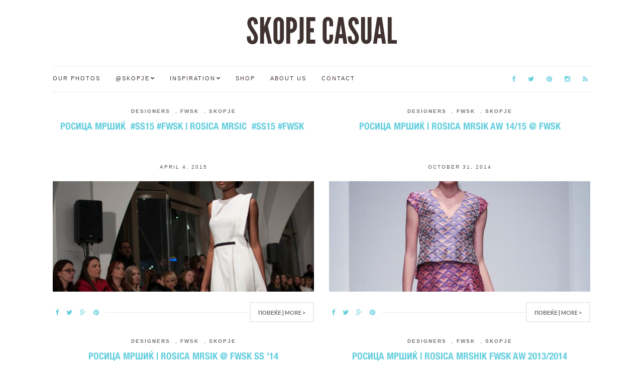

--- FILE ---
content_type: text/html; charset=UTF-8
request_url: http://skopjecasual.mk/tagged/rosica-mrsic
body_size: 10854
content:
<!doctype html>
<html lang="en-US">
<head>
	<meta charset="UTF-8">
	<meta name="viewport" content="width=device-width, initial-scale=1">
	<link rel="pingback" href="http://skopjecasual.mk/xmlrpc.php">

	<title>rosica mrsic &#8211; SKOPJE CASUAL</title>
<meta name='robots' content='max-image-preview:large' />
<link rel="alternate" type="application/rss+xml" title="SKOPJE CASUAL &raquo; Feed" href="http://skopjecasual.mk/feed" />
<link rel="alternate" type="application/rss+xml" title="SKOPJE CASUAL &raquo; Comments Feed" href="http://skopjecasual.mk/comments/feed" />
<link rel="alternate" type="application/rss+xml" title="SKOPJE CASUAL &raquo; rosica mrsic Tag Feed" href="http://skopjecasual.mk/tagged/rosica-mrsic/feed" />
<style id='wp-img-auto-sizes-contain-inline-css' type='text/css'>
img:is([sizes=auto i],[sizes^="auto," i]){contain-intrinsic-size:3000px 1500px}
/*# sourceURL=wp-img-auto-sizes-contain-inline-css */
</style>
<style id='wp-emoji-styles-inline-css' type='text/css'>

	img.wp-smiley, img.emoji {
		display: inline !important;
		border: none !important;
		box-shadow: none !important;
		height: 1em !important;
		width: 1em !important;
		margin: 0 0.07em !important;
		vertical-align: -0.1em !important;
		background: none !important;
		padding: 0 !important;
	}
/*# sourceURL=wp-emoji-styles-inline-css */
</style>
<style id='wp-block-library-inline-css' type='text/css'>
:root{--wp-block-synced-color:#7a00df;--wp-block-synced-color--rgb:122,0,223;--wp-bound-block-color:var(--wp-block-synced-color);--wp-editor-canvas-background:#ddd;--wp-admin-theme-color:#007cba;--wp-admin-theme-color--rgb:0,124,186;--wp-admin-theme-color-darker-10:#006ba1;--wp-admin-theme-color-darker-10--rgb:0,107,160.5;--wp-admin-theme-color-darker-20:#005a87;--wp-admin-theme-color-darker-20--rgb:0,90,135;--wp-admin-border-width-focus:2px}@media (min-resolution:192dpi){:root{--wp-admin-border-width-focus:1.5px}}.wp-element-button{cursor:pointer}:root .has-very-light-gray-background-color{background-color:#eee}:root .has-very-dark-gray-background-color{background-color:#313131}:root .has-very-light-gray-color{color:#eee}:root .has-very-dark-gray-color{color:#313131}:root .has-vivid-green-cyan-to-vivid-cyan-blue-gradient-background{background:linear-gradient(135deg,#00d084,#0693e3)}:root .has-purple-crush-gradient-background{background:linear-gradient(135deg,#34e2e4,#4721fb 50%,#ab1dfe)}:root .has-hazy-dawn-gradient-background{background:linear-gradient(135deg,#faaca8,#dad0ec)}:root .has-subdued-olive-gradient-background{background:linear-gradient(135deg,#fafae1,#67a671)}:root .has-atomic-cream-gradient-background{background:linear-gradient(135deg,#fdd79a,#004a59)}:root .has-nightshade-gradient-background{background:linear-gradient(135deg,#330968,#31cdcf)}:root .has-midnight-gradient-background{background:linear-gradient(135deg,#020381,#2874fc)}:root{--wp--preset--font-size--normal:16px;--wp--preset--font-size--huge:42px}.has-regular-font-size{font-size:1em}.has-larger-font-size{font-size:2.625em}.has-normal-font-size{font-size:var(--wp--preset--font-size--normal)}.has-huge-font-size{font-size:var(--wp--preset--font-size--huge)}.has-text-align-center{text-align:center}.has-text-align-left{text-align:left}.has-text-align-right{text-align:right}.has-fit-text{white-space:nowrap!important}#end-resizable-editor-section{display:none}.aligncenter{clear:both}.items-justified-left{justify-content:flex-start}.items-justified-center{justify-content:center}.items-justified-right{justify-content:flex-end}.items-justified-space-between{justify-content:space-between}.screen-reader-text{border:0;clip-path:inset(50%);height:1px;margin:-1px;overflow:hidden;padding:0;position:absolute;width:1px;word-wrap:normal!important}.screen-reader-text:focus{background-color:#ddd;clip-path:none;color:#444;display:block;font-size:1em;height:auto;left:5px;line-height:normal;padding:15px 23px 14px;text-decoration:none;top:5px;width:auto;z-index:100000}html :where(.has-border-color){border-style:solid}html :where([style*=border-top-color]){border-top-style:solid}html :where([style*=border-right-color]){border-right-style:solid}html :where([style*=border-bottom-color]){border-bottom-style:solid}html :where([style*=border-left-color]){border-left-style:solid}html :where([style*=border-width]){border-style:solid}html :where([style*=border-top-width]){border-top-style:solid}html :where([style*=border-right-width]){border-right-style:solid}html :where([style*=border-bottom-width]){border-bottom-style:solid}html :where([style*=border-left-width]){border-left-style:solid}html :where(img[class*=wp-image-]){height:auto;max-width:100%}:where(figure){margin:0 0 1em}html :where(.is-position-sticky){--wp-admin--admin-bar--position-offset:var(--wp-admin--admin-bar--height,0px)}@media screen and (max-width:600px){html :where(.is-position-sticky){--wp-admin--admin-bar--position-offset:0px}}

/*# sourceURL=wp-block-library-inline-css */
</style><style id='global-styles-inline-css' type='text/css'>
:root{--wp--preset--aspect-ratio--square: 1;--wp--preset--aspect-ratio--4-3: 4/3;--wp--preset--aspect-ratio--3-4: 3/4;--wp--preset--aspect-ratio--3-2: 3/2;--wp--preset--aspect-ratio--2-3: 2/3;--wp--preset--aspect-ratio--16-9: 16/9;--wp--preset--aspect-ratio--9-16: 9/16;--wp--preset--color--black: #000000;--wp--preset--color--cyan-bluish-gray: #abb8c3;--wp--preset--color--white: #ffffff;--wp--preset--color--pale-pink: #f78da7;--wp--preset--color--vivid-red: #cf2e2e;--wp--preset--color--luminous-vivid-orange: #ff6900;--wp--preset--color--luminous-vivid-amber: #fcb900;--wp--preset--color--light-green-cyan: #7bdcb5;--wp--preset--color--vivid-green-cyan: #00d084;--wp--preset--color--pale-cyan-blue: #8ed1fc;--wp--preset--color--vivid-cyan-blue: #0693e3;--wp--preset--color--vivid-purple: #9b51e0;--wp--preset--gradient--vivid-cyan-blue-to-vivid-purple: linear-gradient(135deg,rgb(6,147,227) 0%,rgb(155,81,224) 100%);--wp--preset--gradient--light-green-cyan-to-vivid-green-cyan: linear-gradient(135deg,rgb(122,220,180) 0%,rgb(0,208,130) 100%);--wp--preset--gradient--luminous-vivid-amber-to-luminous-vivid-orange: linear-gradient(135deg,rgb(252,185,0) 0%,rgb(255,105,0) 100%);--wp--preset--gradient--luminous-vivid-orange-to-vivid-red: linear-gradient(135deg,rgb(255,105,0) 0%,rgb(207,46,46) 100%);--wp--preset--gradient--very-light-gray-to-cyan-bluish-gray: linear-gradient(135deg,rgb(238,238,238) 0%,rgb(169,184,195) 100%);--wp--preset--gradient--cool-to-warm-spectrum: linear-gradient(135deg,rgb(74,234,220) 0%,rgb(151,120,209) 20%,rgb(207,42,186) 40%,rgb(238,44,130) 60%,rgb(251,105,98) 80%,rgb(254,248,76) 100%);--wp--preset--gradient--blush-light-purple: linear-gradient(135deg,rgb(255,206,236) 0%,rgb(152,150,240) 100%);--wp--preset--gradient--blush-bordeaux: linear-gradient(135deg,rgb(254,205,165) 0%,rgb(254,45,45) 50%,rgb(107,0,62) 100%);--wp--preset--gradient--luminous-dusk: linear-gradient(135deg,rgb(255,203,112) 0%,rgb(199,81,192) 50%,rgb(65,88,208) 100%);--wp--preset--gradient--pale-ocean: linear-gradient(135deg,rgb(255,245,203) 0%,rgb(182,227,212) 50%,rgb(51,167,181) 100%);--wp--preset--gradient--electric-grass: linear-gradient(135deg,rgb(202,248,128) 0%,rgb(113,206,126) 100%);--wp--preset--gradient--midnight: linear-gradient(135deg,rgb(2,3,129) 0%,rgb(40,116,252) 100%);--wp--preset--font-size--small: 13px;--wp--preset--font-size--medium: 20px;--wp--preset--font-size--large: 36px;--wp--preset--font-size--x-large: 42px;--wp--preset--spacing--20: 0.44rem;--wp--preset--spacing--30: 0.67rem;--wp--preset--spacing--40: 1rem;--wp--preset--spacing--50: 1.5rem;--wp--preset--spacing--60: 2.25rem;--wp--preset--spacing--70: 3.38rem;--wp--preset--spacing--80: 5.06rem;--wp--preset--shadow--natural: 6px 6px 9px rgba(0, 0, 0, 0.2);--wp--preset--shadow--deep: 12px 12px 50px rgba(0, 0, 0, 0.4);--wp--preset--shadow--sharp: 6px 6px 0px rgba(0, 0, 0, 0.2);--wp--preset--shadow--outlined: 6px 6px 0px -3px rgb(255, 255, 255), 6px 6px rgb(0, 0, 0);--wp--preset--shadow--crisp: 6px 6px 0px rgb(0, 0, 0);}:where(.is-layout-flex){gap: 0.5em;}:where(.is-layout-grid){gap: 0.5em;}body .is-layout-flex{display: flex;}.is-layout-flex{flex-wrap: wrap;align-items: center;}.is-layout-flex > :is(*, div){margin: 0;}body .is-layout-grid{display: grid;}.is-layout-grid > :is(*, div){margin: 0;}:where(.wp-block-columns.is-layout-flex){gap: 2em;}:where(.wp-block-columns.is-layout-grid){gap: 2em;}:where(.wp-block-post-template.is-layout-flex){gap: 1.25em;}:where(.wp-block-post-template.is-layout-grid){gap: 1.25em;}.has-black-color{color: var(--wp--preset--color--black) !important;}.has-cyan-bluish-gray-color{color: var(--wp--preset--color--cyan-bluish-gray) !important;}.has-white-color{color: var(--wp--preset--color--white) !important;}.has-pale-pink-color{color: var(--wp--preset--color--pale-pink) !important;}.has-vivid-red-color{color: var(--wp--preset--color--vivid-red) !important;}.has-luminous-vivid-orange-color{color: var(--wp--preset--color--luminous-vivid-orange) !important;}.has-luminous-vivid-amber-color{color: var(--wp--preset--color--luminous-vivid-amber) !important;}.has-light-green-cyan-color{color: var(--wp--preset--color--light-green-cyan) !important;}.has-vivid-green-cyan-color{color: var(--wp--preset--color--vivid-green-cyan) !important;}.has-pale-cyan-blue-color{color: var(--wp--preset--color--pale-cyan-blue) !important;}.has-vivid-cyan-blue-color{color: var(--wp--preset--color--vivid-cyan-blue) !important;}.has-vivid-purple-color{color: var(--wp--preset--color--vivid-purple) !important;}.has-black-background-color{background-color: var(--wp--preset--color--black) !important;}.has-cyan-bluish-gray-background-color{background-color: var(--wp--preset--color--cyan-bluish-gray) !important;}.has-white-background-color{background-color: var(--wp--preset--color--white) !important;}.has-pale-pink-background-color{background-color: var(--wp--preset--color--pale-pink) !important;}.has-vivid-red-background-color{background-color: var(--wp--preset--color--vivid-red) !important;}.has-luminous-vivid-orange-background-color{background-color: var(--wp--preset--color--luminous-vivid-orange) !important;}.has-luminous-vivid-amber-background-color{background-color: var(--wp--preset--color--luminous-vivid-amber) !important;}.has-light-green-cyan-background-color{background-color: var(--wp--preset--color--light-green-cyan) !important;}.has-vivid-green-cyan-background-color{background-color: var(--wp--preset--color--vivid-green-cyan) !important;}.has-pale-cyan-blue-background-color{background-color: var(--wp--preset--color--pale-cyan-blue) !important;}.has-vivid-cyan-blue-background-color{background-color: var(--wp--preset--color--vivid-cyan-blue) !important;}.has-vivid-purple-background-color{background-color: var(--wp--preset--color--vivid-purple) !important;}.has-black-border-color{border-color: var(--wp--preset--color--black) !important;}.has-cyan-bluish-gray-border-color{border-color: var(--wp--preset--color--cyan-bluish-gray) !important;}.has-white-border-color{border-color: var(--wp--preset--color--white) !important;}.has-pale-pink-border-color{border-color: var(--wp--preset--color--pale-pink) !important;}.has-vivid-red-border-color{border-color: var(--wp--preset--color--vivid-red) !important;}.has-luminous-vivid-orange-border-color{border-color: var(--wp--preset--color--luminous-vivid-orange) !important;}.has-luminous-vivid-amber-border-color{border-color: var(--wp--preset--color--luminous-vivid-amber) !important;}.has-light-green-cyan-border-color{border-color: var(--wp--preset--color--light-green-cyan) !important;}.has-vivid-green-cyan-border-color{border-color: var(--wp--preset--color--vivid-green-cyan) !important;}.has-pale-cyan-blue-border-color{border-color: var(--wp--preset--color--pale-cyan-blue) !important;}.has-vivid-cyan-blue-border-color{border-color: var(--wp--preset--color--vivid-cyan-blue) !important;}.has-vivid-purple-border-color{border-color: var(--wp--preset--color--vivid-purple) !important;}.has-vivid-cyan-blue-to-vivid-purple-gradient-background{background: var(--wp--preset--gradient--vivid-cyan-blue-to-vivid-purple) !important;}.has-light-green-cyan-to-vivid-green-cyan-gradient-background{background: var(--wp--preset--gradient--light-green-cyan-to-vivid-green-cyan) !important;}.has-luminous-vivid-amber-to-luminous-vivid-orange-gradient-background{background: var(--wp--preset--gradient--luminous-vivid-amber-to-luminous-vivid-orange) !important;}.has-luminous-vivid-orange-to-vivid-red-gradient-background{background: var(--wp--preset--gradient--luminous-vivid-orange-to-vivid-red) !important;}.has-very-light-gray-to-cyan-bluish-gray-gradient-background{background: var(--wp--preset--gradient--very-light-gray-to-cyan-bluish-gray) !important;}.has-cool-to-warm-spectrum-gradient-background{background: var(--wp--preset--gradient--cool-to-warm-spectrum) !important;}.has-blush-light-purple-gradient-background{background: var(--wp--preset--gradient--blush-light-purple) !important;}.has-blush-bordeaux-gradient-background{background: var(--wp--preset--gradient--blush-bordeaux) !important;}.has-luminous-dusk-gradient-background{background: var(--wp--preset--gradient--luminous-dusk) !important;}.has-pale-ocean-gradient-background{background: var(--wp--preset--gradient--pale-ocean) !important;}.has-electric-grass-gradient-background{background: var(--wp--preset--gradient--electric-grass) !important;}.has-midnight-gradient-background{background: var(--wp--preset--gradient--midnight) !important;}.has-small-font-size{font-size: var(--wp--preset--font-size--small) !important;}.has-medium-font-size{font-size: var(--wp--preset--font-size--medium) !important;}.has-large-font-size{font-size: var(--wp--preset--font-size--large) !important;}.has-x-large-font-size{font-size: var(--wp--preset--font-size--x-large) !important;}
/*# sourceURL=global-styles-inline-css */
</style>

<style id='classic-theme-styles-inline-css' type='text/css'>
/*! This file is auto-generated */
.wp-block-button__link{color:#fff;background-color:#32373c;border-radius:9999px;box-shadow:none;text-decoration:none;padding:calc(.667em + 2px) calc(1.333em + 2px);font-size:1.125em}.wp-block-file__button{background:#32373c;color:#fff;text-decoration:none}
/*# sourceURL=/wp-includes/css/classic-themes.min.css */
</style>
<link rel='stylesheet' id='lightbox-css' href='http://skopjecasual.mk/wp-content/plugins/accesspress-instagram-feed/css/lightbox.css?ver=4.0.5' type='text/css' media='all' />
<link rel='stylesheet' id='owl-theme-css' href='http://skopjecasual.mk/wp-content/plugins/accesspress-instagram-feed/css/owl.theme.css?ver=4.0.5' type='text/css' media='all' />
<link rel='stylesheet' id='owl-carousel-css' href='http://skopjecasual.mk/wp-content/plugins/accesspress-instagram-feed/css/owl.carousel.css?ver=4.0.5' type='text/css' media='all' />
<link rel='stylesheet' id='apif-frontend-css-css' href='http://skopjecasual.mk/wp-content/plugins/accesspress-instagram-feed/css/frontend.css?ver=4.0.5' type='text/css' media='all' />
<link rel='stylesheet' id='apif-font-awesome-css' href='http://skopjecasual.mk/wp-content/plugins/accesspress-instagram-feed/css/font-awesome.min.css?ver=4.0.5' type='text/css' media='all' />
<link rel='stylesheet' id='apif-gridrotator-css' href='http://skopjecasual.mk/wp-content/plugins/accesspress-instagram-feed/css/gridrotator.css?ver=4.0.5' type='text/css' media='all' />
<link rel='stylesheet' id='ci-google-font-css' href='//fonts.googleapis.com/css?family=Lora%3A400%2C700%2C400italic%2C700italic%7CLato%3A400%2C400italic%2C700%2C700italic&#038;ver=6.9' type='text/css' media='all' />
<link rel='stylesheet' id='ci-base-css' href='http://skopjecasual.mk/wp-content/themes/Olsen/css/base.css?ver=1.1.1' type='text/css' media='all' />
<link rel='stylesheet' id='font-awesome-css' href='http://skopjecasual.mk/wp-content/themes/Olsen/css/font-awesome.css?ver=4.4.0' type='text/css' media='all' />
<link rel='stylesheet' id='magnific-css' href='http://skopjecasual.mk/wp-content/themes/Olsen/css/magnific.css?ver=1.0.0' type='text/css' media='all' />
<link rel='stylesheet' id='slick-css' href='http://skopjecasual.mk/wp-content/themes/Olsen/css/slick.css?ver=1.5.7' type='text/css' media='all' />
<link rel='stylesheet' id='mmenu-css' href='http://skopjecasual.mk/wp-content/themes/Olsen/css/mmenu.css?ver=5.2.0' type='text/css' media='all' />
<link rel='stylesheet' id='justifiedGallery-css' href='http://skopjecasual.mk/wp-content/themes/Olsen/css/justifiedGallery.min.css?ver=3.6.0' type='text/css' media='all' />
<link rel='stylesheet' id='ci-style-css' href='http://skopjecasual.mk/wp-content/themes/Olsen/style.css?ver=1.1.1' type='text/css' media='all' />
<link rel='stylesheet' id='ci-style-child-css' href='http://skopjecasual.mk/wp-content/themes/Olsen-child/style.css?ver=1.1.1' type='text/css' media='all' />
<link rel='stylesheet' id='cleaner-gallery-css' href='http://skopjecasual.mk/wp-content/plugins/cleaner-gallery/css/gallery.min.css?ver=20130526' type='text/css' media='all' />
<script type="text/javascript" src="http://skopjecasual.mk/wp-includes/js/jquery/jquery.min.js?ver=3.7.1" id="jquery-core-js"></script>
<script type="text/javascript" src="http://skopjecasual.mk/wp-includes/js/jquery/jquery-migrate.min.js?ver=3.4.1" id="jquery-migrate-js"></script>
<script type="text/javascript" src="http://skopjecasual.mk/wp-content/plugins/accesspress-instagram-feed/js/owl.carousel.js?ver=6.9" id="owl-carousel-js-js"></script>
<script type="text/javascript" src="http://skopjecasual.mk/wp-content/themes/Olsen/js/modernizr.js?ver=2.8.3" id="modernizr-js"></script>
<link rel="https://api.w.org/" href="http://skopjecasual.mk/wp-json/" /><link rel="alternate" title="JSON" type="application/json" href="http://skopjecasual.mk/wp-json/wp/v2/tags/1537" /><link rel="EditURI" type="application/rsd+xml" title="RSD" href="http://skopjecasual.mk/xmlrpc.php?rsd" />
<meta name="generator" content="WordPress 6.9" />
<meta property="fb:app_id" content="243963500365"/><style type="text/css">			body,
			.tagline {
				color: #413232;
			}
						h1, h2, h3, h4, h5, h6,
			.entry-title,
			.entry-title a {
				color: #413232;
			}

			.entry-title:after {
				background: #413232;
			}
						a {
				color: #63cede;
			}
						a:hover,
			.entry-title a:hover,
			.socials li a:hover,
			.entry-utils .socials a:hover {
				color: #413232;
			}
						.btn,
			input[type="button"],
			input[type="submit"],
			input[type="reset"],
			button:not(.slick-arrow),
			.comment-reply-link{
				background-color: #6e6e6e;
			}

			.read-more,
			.entry-title a:hover,
			.entry-meta a,
			.slick-slider button,
			.entry-tags a:hover,
			.navigation > li > a:hover,
			.navigation > li.sfHover > a,
			.navigation > li.sfHover > a:active,
			.navigation a:hover,
			.navigation > li ul a:hover,
			.navigation > li ul .sfHover > a {
				color: #6e6e6e;
			}

			.read-more:hover {
				border-color: #6e6e6e;
			}
						#paging a:hover,
			.btn:hover,
			input[type="button"]:hover,
			input[type="submit"]:hover,
			input[type="reset"]:hover,
			button:not(.slick-arrow):hover,
			#paging a:hover,
			#paging .current {
				background-color: #63cede;
			}

			.entry-meta a:hover,
			.read-more:hover {
				color: #63cede;
			}
						body {
				font-size: 14px;
			}
						.site-logo {
				text-transform: uppercase;
			}
						.entry-title,
			.slide-title,
			.section-title {
				text-transform: uppercase;
			}
						.widget-title {
				text-transform: uppercase;
			}
						.nav {
				text-transform: uppercase;
			}
						.btn,
			input[type="button"],
			input[type="submit"],
			input[type="reset"],
			button,
			#paging,
			.comment-reply-link,
			.read-more {
				text-transform: uppercase;
			}
						.entry-meta,
			.entry-tags,
			.entry-sig,
			.comment-metadata,
			.slide-meta {
				text-transform: uppercase;
			}
						.sidebar .widget-title {
				background-color: #413232;
			}
						.sidebar {
				color: #413232;
			}
						.sidebar a {
				color: #63cede;
			}
						.sidebar a:hover {
				color: #413232;
			}
			</style><link rel="icon" href="http://skopjecasual.mk/wp-content/uploads/2012/03/cropped-tumblr_m0dj1tPVY01rr1xv7o1_5001-32x32.jpg" sizes="32x32" />
<link rel="icon" href="http://skopjecasual.mk/wp-content/uploads/2012/03/cropped-tumblr_m0dj1tPVY01rr1xv7o1_5001-192x192.jpg" sizes="192x192" />
<link rel="apple-touch-icon" href="http://skopjecasual.mk/wp-content/uploads/2012/03/cropped-tumblr_m0dj1tPVY01rr1xv7o1_5001-180x180.jpg" />
<meta name="msapplication-TileImage" content="http://skopjecasual.mk/wp-content/uploads/2012/03/cropped-tumblr_m0dj1tPVY01rr1xv7o1_5001-270x270.jpg" />
	
	<!-- google analytics -->
	<script>
	  (function(i,s,o,g,r,a,m){i['GoogleAnalyticsObject']=r;i[r]=i[r]||function(){
	  (i[r].q=i[r].q||[]).push(arguments)},i[r].l=1*new Date();a=s.createElement(o),
	  m=s.getElementsByTagName(o)[0];a.async=1;a.src=g;m.parentNode.insertBefore(a,m)
	  })(window,document,'script','//www.google-analytics.com/analytics.js','ga');

	  ga('create', 'UA-29878318-1', 'auto');
	  ga('send', 'pageview');

	</script>
<link rel='stylesheet' id='dashicons-css' href='http://skopjecasual.mk/wp-includes/css/dashicons.min.css?ver=6.9' type='text/css' media='all' />
<link rel='stylesheet' id='thickbox-css' href='http://skopjecasual.mk/wp-includes/js/thickbox/thickbox.css?ver=6.9' type='text/css' media='all' />
</head>
<body class="archive tag tag-rosica-mrsic tag-1537 wp-theme-Olsen wp-child-theme-Olsen-child" itemscope="itemscope" itemtype="http://schema.org/WebPage">

<div id="page">

	<div class="container">
		<div class="row">
			<div class="col-md-12">

									<header id="masthead" class="site-header group" role="banner" itemscope="itemscope" itemtype="http://schema.org/Organization">

						<div class="site-logo">
							<h1 itemprop="name">
								<a itemprop="url" href="http://skopjecasual.mk">
																			SKOPJE CASUAL																	</a>
							</h1>

													</div><!-- /site-logo -->

						<div class="site-bar group">
							<nav class="nav" role="navigation" itemscope="itemscope" itemtype="http://schema.org/SiteNavigationElement">
								<ul id="menu-menu-1" class="navigation"><li id="menu-item-24464" class="menu-item menu-item-type-custom menu-item-object-custom menu-item-24464"><a href="/tagged/our">Our Photos</a></li>
<li id="menu-item-29900" class="menu-item menu-item-type-custom menu-item-object-custom menu-item-has-children menu-item-29900"><a href="/tagged/skopje">@Skopje</a>
<ul class="sub-menu">
	<li id="menu-item-29902" class="menu-item menu-item-type-custom menu-item-object-custom menu-item-29902"><a href="/tagged/event">Events</a></li>
	<li id="menu-item-29903" class="menu-item menu-item-type-custom menu-item-object-custom menu-item-29903"><a href="/tagged/people">People</a></li>
	<li id="menu-item-29904" class="menu-item menu-item-type-custom menu-item-object-custom menu-item-29904"><a href="/tagged/theme">Thematic</a></li>
	<li id="menu-item-29905" class="menu-item menu-item-type-custom menu-item-object-custom menu-item-29905"><a href="/tagged/reader">Readers</a></li>
	<li id="menu-item-29906" class="menu-item menu-item-type-custom menu-item-object-custom menu-item-29906"><a href="/tagged/blogger">Creatives</a></li>
</ul>
</li>
<li id="menu-item-29901" class="menu-item menu-item-type-custom menu-item-object-custom menu-item-has-children menu-item-29901"><a href="/tagged/inspiration">Inspiration</a>
<ul class="sub-menu">
	<li id="menu-item-29907" class="menu-item menu-item-type-custom menu-item-object-custom menu-item-29907"><a href="/tagged/guest">Guest posts</a></li>
</ul>
</li>
<li id="menu-item-31319" class="menu-item menu-item-type-post_type menu-item-object-page menu-item-31319"><a href="http://skopjecasual.mk/shop">Shop</a></li>
<li id="menu-item-33842" class="menu-item menu-item-type-post_type menu-item-object-page menu-item-33842"><a href="http://skopjecasual.mk/joinin">About us</a></li>
<li id="menu-item-33843" class="menu-item menu-item-type-post_type menu-item-object-page menu-item-33843"><a href="http://skopjecasual.mk/contact">Contact</a></li>
</ul>
								<a class="mobile-nav-trigger" href="#mobilemenu"><i class="fa fa-navicon"></i> Menu</a>
							</nav>
							<div id="mobilemenu"></div>

							<div class="site-tools">
										<ul class="socials">
			<li><a href="https://www.facebook.com/skopjecasual/" target="_blank"><i class="fa fa-facebook"></i></a></li><li><a href="https://twitter.com/SkopjeCasual" target="_blank"><i class="fa fa-twitter"></i></a></li><li><a href="https://www.pinterest.com/skopjecasual/" target="_blank"><i class="fa fa-pinterest"></i></a></li><li><a href="https://instagram.com/skopjecasual/" target="_blank"><i class="fa fa-instagram"></i></a></li>							<li><a href="http://skopjecasual.mk/feed"><i class="fa fa-rss"></i></a></li>
					</ul>
									</div><!-- /site-tools -->
						</div><!-- /site-bar -->

					</header>
				
				
				<div id="site-content">


<div class="row">
	<div class="col-md-12">
		<main id="content" class="entries-grid" role="main" itemprop="mainContentOfPage" itemscope="itemscope" itemtype="http://schema.org/Blog">

			<div class="row">
				<div class="col-md-12">

					
											<div class="row ">
					
											
	<div class="col-sm-6 ">

<article id="entry-404" class="entry entry-grid post-404 post type-post status-publish format-gallery has-post-thumbnail hentry category-designers category-fwsk category-skopje tag-fwsk tag-mrsic tag-rosica tag-rosica-mrshik tag-rosica-mrshikj tag-rosica-mrsic tag-rosica-mrsik tag-ss15 tag-1538 tag-1539 tag-1786 post_format-post-format-gallery" itemscope="itemscope" itemtype="http://schema.org/BlogPosting" itemprop="blogPost">
			<div class="entry-meta entry-meta-top">
			<p class="entry-categories">
				<a href="http://skopjecasual.mk/category/designers" rel="category tag">Designers</a>, <a href="http://skopjecasual.mk/category/fwsk" rel="category tag">FWSK</a>, <a href="http://skopjecasual.mk/category/skopje" rel="category tag">Skopje</a>			</p>
		</div>
	
	<h2 class="entry-title" itemprop="headline">
		<a href="http://skopjecasual.mk/post/115465504585/ss15-fwsk-rosica-mrsic-ss15">Росица Мршиќ  #SS15 #FWSK &#124; Rosica Mrsic  #SS15 #FWSK </a>
	</h2>

			<div class="entry-meta entry-meta-bottom">
			<time class="entry-date" itemprop="datePublished" datetime="2015-04-04T08:47:43+00:00">April 4, 2015</time>
			<a href="http://skopjecasual.mk/post/115465504585/ss15-fwsk-rosica-mrsic-ss15#respond" class="entry-comments-no">No Comments</a>
		</div>
	
								<div class="entry-featured">
					<a href="http://skopjecasual.mk/post/115465504585/ss15-fwsk-rosica-mrsic-ss15">
						<img width="665" height="435" src="http://skopjecasual.mk/wp-content/uploads/2015/04/tumblr_nm97mepFI81rr1xv7o1_12801-665x435.jpg" class="attachment-post-thumbnail size-post-thumbnail wp-post-image" alt="" itemprop="image" decoding="async" fetchpriority="high" />					</a>
				</div>
					
	<div class="entry-content" itemprop="text">
			</div>

	<div class="entry-utils group">
		<a href="http://skopjecasual.mk/post/115465504585/ss15-fwsk-rosica-mrsic-ss15" class="read-more">Повеќе | More ></a>

			<ul class="socials">
				<li><a href="https://www.facebook.com/sharer.php?u=http://skopjecasual.mk/post/115465504585/ss15-fwsk-rosica-mrsic-ss15" class="social-icon"><i class="fa fa-facebook"></i></a></li>
		<li><a href="https://twitter.com/share?url=http://skopjecasual.mk/post/115465504585/ss15-fwsk-rosica-mrsic-ss15" class="social-icon"><i class="fa fa-twitter"></i></a></li>
		<li><a href="https://plus.google.com/share?url=http://skopjecasual.mk/post/115465504585/ss15-fwsk-rosica-mrsic-ss15" class="social-icon"><i class="fa fa-google-plus"></i></a></li>
					<li><a href="https://pinterest.com/pin/create/bookmarklet/?url=http://skopjecasual.mk/post/115465504585/ss15-fwsk-rosica-mrsic-ss15&#038;description=Росица%20Мршиќ%20 #SS15%20#FWSK%20&#124;%20Rosica%20Mrsic%20 #SS15%20#FWSK &#038;media=http://skopjecasual.mk/wp-content/uploads/2015/04/tumblr_nm97mepFI81rr1xv7o1_12801-1024x680.jpg" class="social-icon"><i class="fa fa-pinterest"></i></a></li>
			</ul>
	</div>
</article>

	</div>
											
	<div class="col-sm-6 ">

<article id="entry-725" class="entry entry-grid post-725 post type-post status-publish format-standard has-post-thumbnail hentry category-designers category-fwsk category-skopje tag-fashion-week tag-fashion-weekend tag-fashion-weekend-skopje tag-fwsk tag-moda tag-rosica tag-rosica-mrsic tag-rosica-mrsik tag-10 tag-1480 tag-1562 tag-1459 tag-2322 tag-1538 tag-1539 tag-1786" itemscope="itemscope" itemtype="http://schema.org/BlogPosting" itemprop="blogPost">
			<div class="entry-meta entry-meta-top">
			<p class="entry-categories">
				<a href="http://skopjecasual.mk/category/designers" rel="category tag">Designers</a>, <a href="http://skopjecasual.mk/category/fwsk" rel="category tag">FWSK</a>, <a href="http://skopjecasual.mk/category/skopje" rel="category tag">Skopje</a>			</p>
		</div>
	
	<h2 class="entry-title" itemprop="headline">
		<a href="http://skopjecasual.mk/post/101407874585/rosica-mrsik-aw-14-15-fwsk">Росица Мршиќ &#124; Rosica Mrsik AW 14/15 @ FWSK</a>
	</h2>

			<div class="entry-meta entry-meta-bottom">
			<time class="entry-date" itemprop="datePublished" datetime="2014-10-31T09:26:40+00:00">October 31, 2014</time>
			<a href="http://skopjecasual.mk/post/101407874585/rosica-mrsik-aw-14-15-fwsk#respond" class="entry-comments-no">No Comments</a>
		</div>
	
								<div class="entry-featured">
					<a href="http://skopjecasual.mk/post/101407874585/rosica-mrsik-aw-14-15-fwsk">
						<img width="500" height="435" src="http://skopjecasual.mk/wp-content/uploads/2014/10/tumblr_inline_neaxnuRgYl1r8ynb7-500x435.jpg" class="attachment-post-thumbnail size-post-thumbnail wp-post-image" alt="" itemprop="image" decoding="async" />					</a>
				</div>
					
	<div class="entry-content" itemprop="text">
		<p> [&hellip;]</p>
	</div>

	<div class="entry-utils group">
		<a href="http://skopjecasual.mk/post/101407874585/rosica-mrsik-aw-14-15-fwsk" class="read-more">Повеќе | More ></a>

			<ul class="socials">
				<li><a href="https://www.facebook.com/sharer.php?u=http://skopjecasual.mk/post/101407874585/rosica-mrsik-aw-14-15-fwsk" class="social-icon"><i class="fa fa-facebook"></i></a></li>
		<li><a href="https://twitter.com/share?url=http://skopjecasual.mk/post/101407874585/rosica-mrsik-aw-14-15-fwsk" class="social-icon"><i class="fa fa-twitter"></i></a></li>
		<li><a href="https://plus.google.com/share?url=http://skopjecasual.mk/post/101407874585/rosica-mrsik-aw-14-15-fwsk" class="social-icon"><i class="fa fa-google-plus"></i></a></li>
					<li><a href="https://pinterest.com/pin/create/bookmarklet/?url=http://skopjecasual.mk/post/101407874585/rosica-mrsik-aw-14-15-fwsk&#038;description=Росица%20Мршиќ%20&#124;%20Rosica%20Mrsik%20AW%2014/15%20@%20FWSK&#038;media=http://skopjecasual.mk/wp-content/uploads/2014/10/tumblr_inline_neaxnuRgYl1r8ynb7.jpg" class="social-icon"><i class="fa fa-pinterest"></i></a></li>
			</ul>
	</div>
</article>

	</div>
											
	<div class="col-sm-6 ">

<article id="entry-1221" class="entry entry-grid post-1221 post type-post status-publish format-standard has-post-thumbnail hentry category-designers category-fwsk category-skopje tag-fashion-week tag-fashion-week-skopje tag-fashion-weekend tag-fashion-weekend-skopje tag-fwsk tag-fwsk-ss14 tag-mrsik tag-rosica tag-rosica-mrsic tag-rosica-mrsik tag-10 tag-1480 tag-1562 tag-1459 tag-2322 tag-1538 tag-1539 tag-1786" itemscope="itemscope" itemtype="http://schema.org/BlogPosting" itemprop="blogPost">
			<div class="entry-meta entry-meta-top">
			<p class="entry-categories">
				<a href="http://skopjecasual.mk/category/designers" rel="category tag">Designers</a>, <a href="http://skopjecasual.mk/category/fwsk" rel="category tag">FWSK</a>, <a href="http://skopjecasual.mk/category/skopje" rel="category tag">Skopje</a>			</p>
		</div>
	
	<h2 class="entry-title" itemprop="headline">
		<a href="http://skopjecasual.mk/post/82183748277/fwsk-ss-14">Росица Мршиќ &#124; Rosica Mrsik @ FWSK SS &#039;14</a>
	</h2>

			<div class="entry-meta entry-meta-bottom">
			<time class="entry-date" itemprop="datePublished" datetime="2014-04-09T11:13:00+00:00">April 9, 2014</time>
			<a href="http://skopjecasual.mk/post/82183748277/fwsk-ss-14#respond" class="entry-comments-no">No Comments</a>
		</div>
	
								<div class="entry-featured">
					<a href="http://skopjecasual.mk/post/82183748277/fwsk-ss-14">
						<img width="498" height="435" src="http://skopjecasual.mk/wp-content/uploads/2014/04/tumblr_inline_n3q5d4HWOt1r8ynb7-498x435.jpg" class="attachment-post-thumbnail size-post-thumbnail wp-post-image" alt="" itemprop="image" decoding="async" />					</a>
				</div>
					
	<div class="entry-content" itemprop="text">
		<p> [&hellip;]</p>
	</div>

	<div class="entry-utils group">
		<a href="http://skopjecasual.mk/post/82183748277/fwsk-ss-14" class="read-more">Повеќе | More ></a>

			<ul class="socials">
				<li><a href="https://www.facebook.com/sharer.php?u=http://skopjecasual.mk/post/82183748277/fwsk-ss-14" class="social-icon"><i class="fa fa-facebook"></i></a></li>
		<li><a href="https://twitter.com/share?url=http://skopjecasual.mk/post/82183748277/fwsk-ss-14" class="social-icon"><i class="fa fa-twitter"></i></a></li>
		<li><a href="https://plus.google.com/share?url=http://skopjecasual.mk/post/82183748277/fwsk-ss-14" class="social-icon"><i class="fa fa-google-plus"></i></a></li>
					<li><a href="https://pinterest.com/pin/create/bookmarklet/?url=http://skopjecasual.mk/post/82183748277/fwsk-ss-14&#038;description=Росица%20Мршиќ%20&#124;%20Rosica%20Mrsik%20@%20FWSK%20SS%20&#039;14&#038;media=http://skopjecasual.mk/wp-content/uploads/2014/04/tumblr_inline_n3q5d4HWOt1r8ynb7.jpg" class="social-icon"><i class="fa fa-pinterest"></i></a></li>
			</ul>
	</div>
</article>

	</div>
											
	<div class="col-sm-6 ">

<article id="entry-1726" class="entry entry-grid post-1726 post type-post status-publish format-standard has-post-thumbnail hentry category-designers category-fwsk category-skopje tag-event tag-fwsk tag-mrshik tag-mrsic tag-our tag-rosica tag-rosica-mrshik tag-rosica-mrsic tag-skopje-fashion-week tag-skopje-fashion-weekend tag-10 tag-1538 tag-1539 tag-1786 tag-300 tag-1545" itemscope="itemscope" itemtype="http://schema.org/BlogPosting" itemprop="blogPost">
			<div class="entry-meta entry-meta-top">
			<p class="entry-categories">
				<a href="http://skopjecasual.mk/category/designers" rel="category tag">Designers</a>, <a href="http://skopjecasual.mk/category/fwsk" rel="category tag">FWSK</a>, <a href="http://skopjecasual.mk/category/skopje" rel="category tag">Skopje</a>			</p>
		</div>
	
	<h2 class="entry-title" itemprop="headline">
		<a href="http://skopjecasual.mk/post/65601827091/rosica-mrshik-fwsk-aw-2013-2014">Росица Мршиќ &#124; Rosica Mrshik FWSK AW 2013/2014</a>
	</h2>

			<div class="entry-meta entry-meta-bottom">
			<time class="entry-date" itemprop="datePublished" datetime="2013-10-31T09:50:43+00:00">October 31, 2013</time>
			<a href="http://skopjecasual.mk/post/65601827091/rosica-mrshik-fwsk-aw-2013-2014#respond" class="entry-comments-no">No Comments</a>
		</div>
	
								<div class="entry-featured">
					<a href="http://skopjecasual.mk/post/65601827091/rosica-mrshik-fwsk-aw-2013-2014">
						<img width="498" height="435" src="http://skopjecasual.mk/wp-content/uploads/2013/10/tumblr_inline_mvi9l369Uv1r8ynb71-498x435.jpg" class="attachment-post-thumbnail size-post-thumbnail wp-post-image" alt="" itemprop="image" decoding="async" loading="lazy" />					</a>
				</div>
					
	<div class="entry-content" itemprop="text">
		<p> [&hellip;]</p>
	</div>

	<div class="entry-utils group">
		<a href="http://skopjecasual.mk/post/65601827091/rosica-mrshik-fwsk-aw-2013-2014" class="read-more">Повеќе | More ></a>

			<ul class="socials">
				<li><a href="https://www.facebook.com/sharer.php?u=http://skopjecasual.mk/post/65601827091/rosica-mrshik-fwsk-aw-2013-2014" class="social-icon"><i class="fa fa-facebook"></i></a></li>
		<li><a href="https://twitter.com/share?url=http://skopjecasual.mk/post/65601827091/rosica-mrshik-fwsk-aw-2013-2014" class="social-icon"><i class="fa fa-twitter"></i></a></li>
		<li><a href="https://plus.google.com/share?url=http://skopjecasual.mk/post/65601827091/rosica-mrshik-fwsk-aw-2013-2014" class="social-icon"><i class="fa fa-google-plus"></i></a></li>
					<li><a href="https://pinterest.com/pin/create/bookmarklet/?url=http://skopjecasual.mk/post/65601827091/rosica-mrshik-fwsk-aw-2013-2014&#038;description=Росица%20Мршиќ%20&#124;%20Rosica%20Mrshik%20FWSK%20AW%202013/2014&#038;media=http://skopjecasual.mk/wp-content/uploads/2013/10/tumblr_inline_mvi9l369Uv1r8ynb71.jpg" class="social-icon"><i class="fa fa-pinterest"></i></a></li>
			</ul>
	</div>
</article>

	</div>
											
	<div class="col-sm-6 ">

<article id="entry-2454" class="entry entry-grid post-2454 post type-post status-publish format-standard has-post-thumbnail hentry category-designers category-fwsk category-skopje tag-fashion-weekend-skopje tag-fwsk tag-moda tag-mrsic tag-rosica tag-rosica-mrsic tag-skopje-fashion-week tag-10 tag-1480 tag-1538 tag-1539 tag-300" itemscope="itemscope" itemtype="http://schema.org/BlogPosting" itemprop="blogPost">
			<div class="entry-meta entry-meta-top">
			<p class="entry-categories">
				<a href="http://skopjecasual.mk/category/designers" rel="category tag">Designers</a>, <a href="http://skopjecasual.mk/category/fwsk" rel="category tag">FWSK</a>, <a href="http://skopjecasual.mk/category/skopje" rel="category tag">Skopje</a>			</p>
		</div>
	
	<h2 class="entry-title" itemprop="headline">
		<a href="http://skopjecasual.mk/post/47700161785/10-04-2013-fwsk-i-rosica-mrsic">10.04.2013 FWSK: Росица Мршиќ I Rosica Mrsic</a>
	</h2>

			<div class="entry-meta entry-meta-bottom">
			<time class="entry-date" itemprop="datePublished" datetime="2013-04-11T13:54:00+00:00">April 11, 2013</time>
			<a href="http://skopjecasual.mk/post/47700161785/10-04-2013-fwsk-i-rosica-mrsic#respond" class="entry-comments-no">No Comments</a>
		</div>
	
								<div class="entry-featured">
					<a href="http://skopjecasual.mk/post/47700161785/10-04-2013-fwsk-i-rosica-mrsic">
						<img width="498" height="435" src="http://skopjecasual.mk/wp-content/uploads/2013/04/tumblr_inline_ml32y4rVja1qz4rgp1-498x435.jpg" class="attachment-post-thumbnail size-post-thumbnail wp-post-image" alt="" itemprop="image" decoding="async" loading="lazy" />					</a>
				</div>
					
	<div class="entry-content" itemprop="text">
		<p> [&hellip;]</p>
	</div>

	<div class="entry-utils group">
		<a href="http://skopjecasual.mk/post/47700161785/10-04-2013-fwsk-i-rosica-mrsic" class="read-more">Повеќе | More ></a>

			<ul class="socials">
				<li><a href="https://www.facebook.com/sharer.php?u=http://skopjecasual.mk/post/47700161785/10-04-2013-fwsk-i-rosica-mrsic" class="social-icon"><i class="fa fa-facebook"></i></a></li>
		<li><a href="https://twitter.com/share?url=http://skopjecasual.mk/post/47700161785/10-04-2013-fwsk-i-rosica-mrsic" class="social-icon"><i class="fa fa-twitter"></i></a></li>
		<li><a href="https://plus.google.com/share?url=http://skopjecasual.mk/post/47700161785/10-04-2013-fwsk-i-rosica-mrsic" class="social-icon"><i class="fa fa-google-plus"></i></a></li>
					<li><a href="https://pinterest.com/pin/create/bookmarklet/?url=http://skopjecasual.mk/post/47700161785/10-04-2013-fwsk-i-rosica-mrsic&#038;description=10.04.2013%20FWSK:%20Росица%20Мршиќ%20I%20Rosica%20Mrsic&#038;media=http://skopjecasual.mk/wp-content/uploads/2013/04/tumblr_inline_ml32y4rVja1qz4rgp1.jpg" class="social-icon"><i class="fa fa-pinterest"></i></a></li>
			</ul>
	</div>
</article>

	</div>
					
											</div>
									</div>
			</div>

					</main>
	</div>

	
	
</div><!-- /row -->

				</div><!-- /site-content -->

									<footer id="footer">

																				<div class="row">
								<div class="col-md-12">
									<div class="footer-widget-area" data-auto="1" data-speed="300">
										<aside id="apif_sidewidget-2" class="widget group widget_apif_sidewidget">                    <div class="instagram-header">
                
                
                            </div>
                    </aside>        									</div>
								</div>
							</div>
						
						<div class="site-bar group">
							<nav class="nav">
								<ul id="menu-menu-2" class="navigation"><li class="menu-item menu-item-type-custom menu-item-object-custom menu-item-24464"><a href="/tagged/our">Our Photos</a></li>
<li class="menu-item menu-item-type-custom menu-item-object-custom menu-item-29900"><a href="/tagged/skopje">@Skopje</a></li>
<li class="menu-item menu-item-type-custom menu-item-object-custom menu-item-29901"><a href="/tagged/inspiration">Inspiration</a></li>
<li class="menu-item menu-item-type-post_type menu-item-object-page menu-item-31319"><a href="http://skopjecasual.mk/shop">Shop</a></li>
<li class="menu-item menu-item-type-post_type menu-item-object-page menu-item-33842"><a href="http://skopjecasual.mk/joinin">About us</a></li>
<li class="menu-item menu-item-type-post_type menu-item-object-page menu-item-33843"><a href="http://skopjecasual.mk/contact">Contact</a></li>
</ul>							</nav>

							<div class="site-tools">
										<ul class="socials">
			<li><a href="https://www.facebook.com/skopjecasual/" target="_blank"><i class="fa fa-facebook"></i></a></li><li><a href="https://twitter.com/SkopjeCasual" target="_blank"><i class="fa fa-twitter"></i></a></li><li><a href="https://www.pinterest.com/skopjecasual/" target="_blank"><i class="fa fa-pinterest"></i></a></li><li><a href="https://instagram.com/skopjecasual/" target="_blank"><i class="fa fa-instagram"></i></a></li>							<li><a href="http://skopjecasual.mk/feed"><i class="fa fa-rss"></i></a></li>
					</ul>
									</div><!-- /site-tools -->
						</div><!-- /site-bar -->
						<div class="site-logo">
							<h3>
								<a href="http://skopjecasual.mk">
																			SKOPJE CASUAL																	</a>
							</h3>

													</div><!-- /site-logo -->
					</footer><!-- /footer -->
							</div><!-- /col-md-12 -->
		</div><!-- /row -->
	</div><!-- /container -->
</div><!-- #page -->

<script type="speculationrules">
{"prefetch":[{"source":"document","where":{"and":[{"href_matches":"/*"},{"not":{"href_matches":["/wp-*.php","/wp-admin/*","/wp-content/uploads/*","/wp-content/*","/wp-content/plugins/*","/wp-content/themes/Olsen-child/*","/wp-content/themes/Olsen/*","/*\\?(.+)"]}},{"not":{"selector_matches":"a[rel~=\"nofollow\"]"}},{"not":{"selector_matches":".no-prefetch, .no-prefetch a"}}]},"eagerness":"conservative"}]}
</script>
		<div id="fb-root"></div>
		<script async defer crossorigin="anonymous" src="https://connect.facebook.net/en_US/sdk.js#xfbml=1&version=v21.0&appId=243963500365&autoLogAppEvents=1"></script><script type="text/javascript" src="http://skopjecasual.mk/wp-content/plugins/accesspress-instagram-feed/js/lightbox.js?ver=2.8.1" id="lightbox-js-js"></script>
<script type="text/javascript" src="http://skopjecasual.mk/wp-content/plugins/accesspress-instagram-feed/js/isotope.pkgd.min.js?ver=3.0.6" id="apif-isotope-pkgd-min-js-js"></script>
<script type="text/javascript" src="http://skopjecasual.mk/wp-content/plugins/accesspress-instagram-feed/js/modernizr.custom.26633.js?ver=4.0.5" id="apif-modernizr-custom-js"></script>
<script type="text/javascript" src="http://skopjecasual.mk/wp-content/plugins/accesspress-instagram-feed/js/jquery.gridrotator.js?ver=4.0.5" id="apif-gridrotator-js"></script>
<script type="text/javascript" src="http://skopjecasual.mk/wp-content/plugins/accesspress-instagram-feed/js/frontend.js?ver=4.0.5" id="apif-frontend-js-js"></script>
<script type="text/javascript" src="http://skopjecasual.mk/wp-content/themes/Olsen/js/superfish.js?ver=1.7.5" id="superfish-js"></script>
<script type="text/javascript" src="http://skopjecasual.mk/wp-content/themes/Olsen/js/jquery.matchHeight-min.js?ver=1.1.1" id="matchHeight-js"></script>
<script type="text/javascript" src="http://skopjecasual.mk/wp-content/themes/Olsen/js/slick.min.js?ver=1.5.7" id="slick-js"></script>
<script type="text/javascript" src="http://skopjecasual.mk/wp-content/themes/Olsen/js/jquery.mmenu.min.all.js?ver=5.2.0" id="mmenu-js"></script>
<script type="text/javascript" src="http://skopjecasual.mk/wp-content/themes/Olsen/js/jquery.fitvids.js?ver=1.1" id="fitVids-js"></script>
<script type="text/javascript" src="http://skopjecasual.mk/wp-content/themes/Olsen/js/jquery.magnific-popup.js?ver=1.0.0" id="magnific-js"></script>
<script type="text/javascript" src="http://skopjecasual.mk/wp-includes/js/imagesloaded.min.js?ver=5.0.0" id="imagesloaded-js"></script>
<script type="text/javascript" src="http://skopjecasual.mk/wp-includes/js/masonry.min.js?ver=4.2.2" id="masonry-js"></script>
<script type="text/javascript" src="http://skopjecasual.mk/wp-content/themes/Olsen/js/instagramLite.min.js?ver=1.1.1" id="instagramLite-js"></script>
<script type="text/javascript" src="http://skopjecasual.mk/wp-content/themes/Olsen/js/jquery.justifiedGallery.min.js?ver=3.6.0" id="justifiedGallery-js"></script>
<script type="text/javascript" src="http://skopjecasual.mk/wp-content/themes/Olsen/js/scripts.js?ver=1.1.1" id="ci-front-scripts-js"></script>
<script type="text/javascript" id="thickbox-js-extra">
/* <![CDATA[ */
var thickboxL10n = {"next":"Next \u003E","prev":"\u003C Prev","image":"Image","of":"of","close":"Close","noiframes":"This feature requires inline frames. You have iframes disabled or your browser does not support them.","loadingAnimation":"http://skopjecasual.mk/wp-includes/js/thickbox/loadingAnimation.gif"};
//# sourceURL=thickbox-js-extra
/* ]]> */
</script>
<script type="text/javascript" src="http://skopjecasual.mk/wp-includes/js/thickbox/thickbox.js?ver=3.1-20121105" id="thickbox-js"></script>
<script id="wp-emoji-settings" type="application/json">
{"baseUrl":"https://s.w.org/images/core/emoji/17.0.2/72x72/","ext":".png","svgUrl":"https://s.w.org/images/core/emoji/17.0.2/svg/","svgExt":".svg","source":{"concatemoji":"http://skopjecasual.mk/wp-includes/js/wp-emoji-release.min.js?ver=6.9"}}
</script>
<script type="module">
/* <![CDATA[ */
/*! This file is auto-generated */
const a=JSON.parse(document.getElementById("wp-emoji-settings").textContent),o=(window._wpemojiSettings=a,"wpEmojiSettingsSupports"),s=["flag","emoji"];function i(e){try{var t={supportTests:e,timestamp:(new Date).valueOf()};sessionStorage.setItem(o,JSON.stringify(t))}catch(e){}}function c(e,t,n){e.clearRect(0,0,e.canvas.width,e.canvas.height),e.fillText(t,0,0);t=new Uint32Array(e.getImageData(0,0,e.canvas.width,e.canvas.height).data);e.clearRect(0,0,e.canvas.width,e.canvas.height),e.fillText(n,0,0);const a=new Uint32Array(e.getImageData(0,0,e.canvas.width,e.canvas.height).data);return t.every((e,t)=>e===a[t])}function p(e,t){e.clearRect(0,0,e.canvas.width,e.canvas.height),e.fillText(t,0,0);var n=e.getImageData(16,16,1,1);for(let e=0;e<n.data.length;e++)if(0!==n.data[e])return!1;return!0}function u(e,t,n,a){switch(t){case"flag":return n(e,"\ud83c\udff3\ufe0f\u200d\u26a7\ufe0f","\ud83c\udff3\ufe0f\u200b\u26a7\ufe0f")?!1:!n(e,"\ud83c\udde8\ud83c\uddf6","\ud83c\udde8\u200b\ud83c\uddf6")&&!n(e,"\ud83c\udff4\udb40\udc67\udb40\udc62\udb40\udc65\udb40\udc6e\udb40\udc67\udb40\udc7f","\ud83c\udff4\u200b\udb40\udc67\u200b\udb40\udc62\u200b\udb40\udc65\u200b\udb40\udc6e\u200b\udb40\udc67\u200b\udb40\udc7f");case"emoji":return!a(e,"\ud83e\u1fac8")}return!1}function f(e,t,n,a){let r;const o=(r="undefined"!=typeof WorkerGlobalScope&&self instanceof WorkerGlobalScope?new OffscreenCanvas(300,150):document.createElement("canvas")).getContext("2d",{willReadFrequently:!0}),s=(o.textBaseline="top",o.font="600 32px Arial",{});return e.forEach(e=>{s[e]=t(o,e,n,a)}),s}function r(e){var t=document.createElement("script");t.src=e,t.defer=!0,document.head.appendChild(t)}a.supports={everything:!0,everythingExceptFlag:!0},new Promise(t=>{let n=function(){try{var e=JSON.parse(sessionStorage.getItem(o));if("object"==typeof e&&"number"==typeof e.timestamp&&(new Date).valueOf()<e.timestamp+604800&&"object"==typeof e.supportTests)return e.supportTests}catch(e){}return null}();if(!n){if("undefined"!=typeof Worker&&"undefined"!=typeof OffscreenCanvas&&"undefined"!=typeof URL&&URL.createObjectURL&&"undefined"!=typeof Blob)try{var e="postMessage("+f.toString()+"("+[JSON.stringify(s),u.toString(),c.toString(),p.toString()].join(",")+"));",a=new Blob([e],{type:"text/javascript"});const r=new Worker(URL.createObjectURL(a),{name:"wpTestEmojiSupports"});return void(r.onmessage=e=>{i(n=e.data),r.terminate(),t(n)})}catch(e){}i(n=f(s,u,c,p))}t(n)}).then(e=>{for(const n in e)a.supports[n]=e[n],a.supports.everything=a.supports.everything&&a.supports[n],"flag"!==n&&(a.supports.everythingExceptFlag=a.supports.everythingExceptFlag&&a.supports[n]);var t;a.supports.everythingExceptFlag=a.supports.everythingExceptFlag&&!a.supports.flag,a.supports.everything||((t=a.source||{}).concatemoji?r(t.concatemoji):t.wpemoji&&t.twemoji&&(r(t.twemoji),r(t.wpemoji)))});
//# sourceURL=http://skopjecasual.mk/wp-includes/js/wp-emoji-loader.min.js
/* ]]> */
</script>

</body>
</html>
